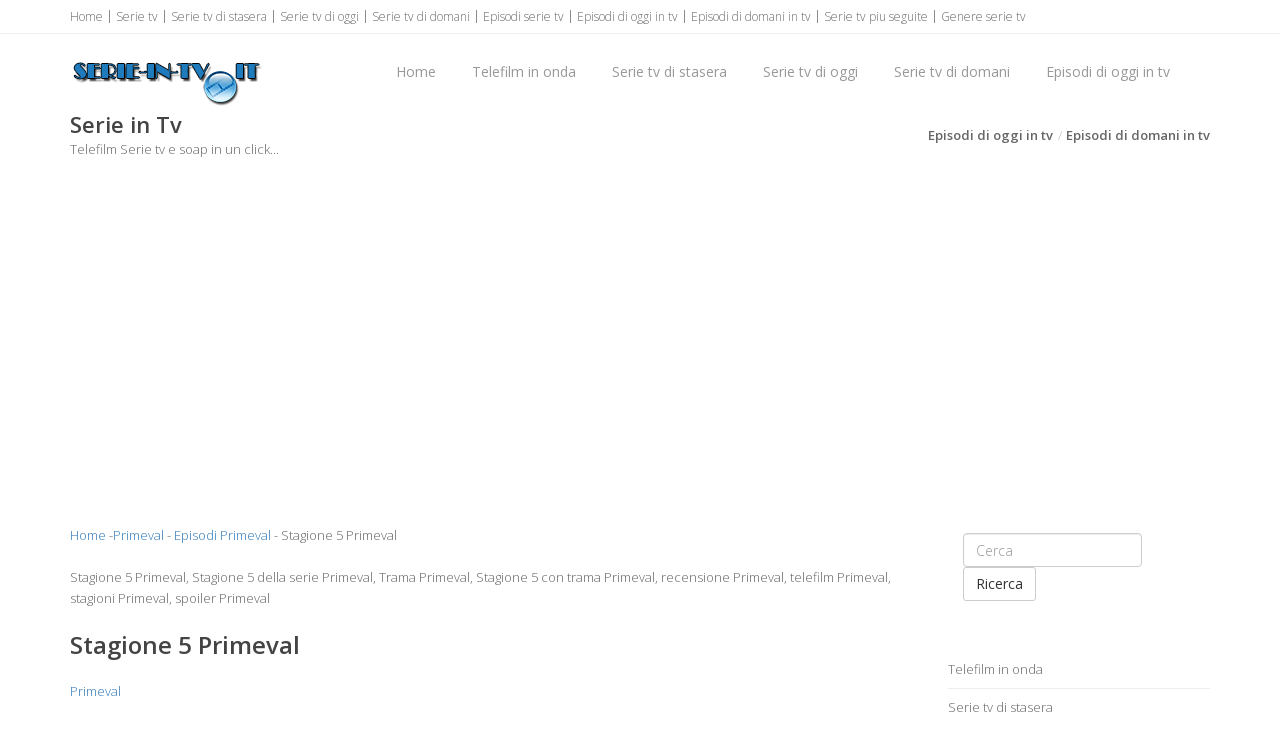

--- FILE ---
content_type: text/html
request_url: https://www.serie-in-tv.it/primeval/stagione-5.asp
body_size: 7491
content:
<!doctype html><!--[if IE 8 ]><html class="ie ie8" lang="it"> <![endif]--><!--[if (gte IE 9)|!(IE)]><html lang="it" class="no-js"> <![endif]--><html><head><title>Stagione 5 Primeval, Stagione 5 della serie Primeval, Stagione 5 serie Primeval</title><meta name="description" content="Stagione 5 Primeval, Stagione 5 della serie Primeval, Trama Primeval, Stagione 5 con trama Primeval, recensione Primeval, telefilm Primeval, stagioni Primeval, spoiler Primeval" /><meta name="keywords" content="Stagione 5 Primeval, Stagione 5 della serie Primeval, Trama Primeval, Stagione 5 con trama Primeval, recensione Primeval, telefilm Primeval, stagioni Primeval, spoiler Primeval, Stagione 5 telefilm Primeval, Stagione 5 del telefilm Primeval, Episodi Stagione 5 Primeval, Stagione 5 di Primeval, Stagione 5 Primeval in tv, Stagione 5 serie Primeval" /><meta http-equiv="content-type" content="text/html; charset=iso-8859-1" /><meta name="resource-type" content="document"><meta name="copyright" content="serie-in-tv.it"><meta name="author" content="serie-in-tv.it"><meta name="robots" content="ALL"><meta name="robots" content="default,index,follow" ><meta property="og:type" content="article" /><meta property="og:url" content="https://www.serie-in-tv.it/primeval/stagione-5.asp" /><meta property="og:image" content="https://www.serie-in-tv.it/immagini-serie/primeval.jpg" /><meta http-equiv="content-language" content="it"><meta property="og:site_name" content="serie-in-tv.it"/><meta property="og:title" content="Stagione 5 Primeval, Stagione 5 della serie Primeval, Stagione 5 serie Primeval"/><meta property="og:description" content="Stagione 5 Primeval, Stagione 5 della serie Primeval, Trama Primeval, Stagione 5 con trama Primeval, recensione Primeval, telefilm Primeval, stagioni Primeval, spoiler Primeval" /><link rel="icon" type="img/ico" href="/favicon.ico"><meta name="viewport" content="width=device-width, initial-scale=1, maximum-scale=1"><link rel="stylesheet" href="https://maxcdn.bootstrapcdn.com/bootstrap/3.3.6/css/bootstrap.min.css" type="text/css" media="screen"><link rel="stylesheet" href="https://maxcdn.bootstrapcdn.com/font-awesome/4.6.3/css/font-awesome.min.css" type="text/css" media="screen"><link rel="stylesheet" type="text/css" href="/template/css/style.css" media="screen"><link rel="stylesheet" type="text/css" href="/template/css/responsive.css" media="screen"><script type="text/javascript" asinc src="https://code.jquery.com/jquery-2.1.1.min.js"></script><script type="text/javascript" asinc src="https://maxcdn.bootstrapcdn.com/bootstrap/3.2.0/js/bootstrap.min.js"></script><script type="text/javascript" asinc src="/template/js/script.js"></script><!--[if IE 8]><script src="https://cdnjs.cloudflare.com/ajax/libs/html5shiv/3.7.3/html5shiv.js"></script><![endif]--><!--[if lt IE 9]><script src="https://cdnjs.cloudflare.com/ajax/libs/html5shiv/3.7.3/html5shiv.js"></script><![endif]--><script async src="https://pagead2.googlesyndication.com/pagead/js/adsbygoogle.js?client=ca-pub-4538263201296104"
     crossorigin="anonymous"></script></head><body><!-- Choice -->
<!-- End Choice --><div id="container"><div class="hidden-header"></div><header class="clearfix"><div class="top-bar"><div class="container"><div class="row"><div class="col-md-12"><ul class="contact-details"><li><a href="/default.asp" title="Serie in tv">Home</a></li><li><a href="/serie-tv-a.asp" title="Elenco serie Tv">Serie tv</a></li><li><a href="/serie-tv-di-stasera.asp" title="Serie tv di stasera">Serie tv di stasera</a></li><li><a href="/serie-tv-di-oggi.asp" title="Serie tv di oggi">Serie tv di oggi</a></li><li><a href="/serie-tv-di-domani.asp" title="Serie tv di domani">Serie tv di domani</a></li><li><a href="/episodi-serie-tv/default.asp" title="Episodi serie tv">Episodi serie tv</a></li><li><a href="/episodi-di-oggi-in-tv.asp" title="Episodi di oggi in tv">Episodi di oggi in tv</a></li><li><a href="/episodi-di-domani-in-tv.asp" title="Episodi di domani in tv">Episodi di domani in tv</a></li><li><a href="/serie-tv-piu-seguite.asp" title="Serie tv piu seguite">Serie tv piu seguite</a></li><li><a href="/genere-serie-tv.asp" title="Genere serie tv">Genere serie tv</a></li></ul></div></div></div></div><div class="navbar navbar-default navbar-top"><div class="container"><div class="navbar-header"><button type="button" class="navbar-toggle" data-toggle="collapse" data-target=".navbar-collapse"><i class="fa fa-bars"></i></button><a class="navbar-brand" href="/default.asp" title="Serie in tv"><img src="/image/logo.png" alt="Serie in tv" width="193" border="0" ></a></div><div class="navbar-collapse collapse"><ul class="nav navbar-nav navbar-right"><li><a href="/default.asp" title="Serie in tv">Home</a></li><li><a href="/telefilm-in-onda.asp" title="Telefilm in onda">Telefilm in onda</a></li><li><a href="/serie-tv-di-stasera.asp" title="Serie tv di stasera">Serie tv di stasera</a></li><li><a href="/serie-tv-di-oggi.asp" title="Serie tv di Oggi">Serie tv di oggi</a></li><li><a href="/serie-tv-di-domani.asp" title="Serie tv di domani">Serie tv di domani</a></li><li><a href="/episodi-di-oggi-in-tv.asp" title="Episodi di oggi in tv">Episodi di oggi in tv</a></li></ul></div></div></div></header><div class="page-banner"><div class="container"><div class="row"><div class="col-md-6"><h2>Serie in Tv</h2><p>Telefilm Serie tv e soap in un click...</p></div><div class="col-md-6"><ul class="breadcrumbs"><li><a href="/episodi-di-oggi-in-tv.asp" title="Episodi di oggi in tv">Episodi di oggi in tv</a></li><li><a href="/episodi-di-domani-in-tv.asp" title="Episodi di domani in tv">Episodi di domani in tv</a></li></ul></div></div></div></div><div id="content"><div class="container"><div class="row blog-page"><div class="col-md-9 blog-box"><div><a href="/default.asp" title="Serie tv">Home</a> -<a href="/primeval/default.asp" title="Primeval">Primeval</a> - <a href="/primeval/episodi.asp" title="Episodi Primeval">Episodi Primeval</a> - Stagione 5 Primeval</div><div>&nbsp;</div><div>Stagione 5 Primeval, Stagione 5 della serie Primeval, Trama Primeval, Stagione 5 con trama Primeval, recensione Primeval, telefilm Primeval, stagioni Primeval, spoiler Primeval</div><div>&nbsp;</div><h1>Stagione 5 Primeval</h1><div>&nbsp;</div><div><a href="/primeval/default.asp" title="Primeval">Primeval</a></div><div>&nbsp;</div><div><a href="/primeval/episodi.asp" title="Episodi Primeval">Trame ed anteprime degli episodi Primeval</a></div><div>&nbsp;</div><div class="row"><div class="col-md-6"><div align="center"><script async src="https://pagead2.googlesyndication.com/pagead/js/adsbygoogle.js?client=ca-pub-4538263201296104"
     crossorigin="anonymous"></script>
<!-- tvdisplay -->
<ins class="adsbygoogle"
     style="display:block"
     data-ad-client="ca-pub-4538263201296104"
     data-ad-slot="8738371856"
     data-ad-format="auto"
     data-full-width-responsive="true"></ins>
<script>
     (adsbygoogle = window.adsbygoogle || []).push({});
</script></div></div><div class="col-md-6"><div align="center"><a href="/primeval/default.asp" title="Stagione 5 Primeval"><img src="/immagini-serie/primeval.jpg" alt="Stagione 5 Primeval" width="200" border="0" /></a></div></div></div><div>&nbsp;</div><div><strong>Non</strong> facciamo <strong>streaming</strong> ma diamo le trame e le sinossi degli episodi</div><div>&nbsp;</div><h1>Stagione 5</h1><div>&nbsp;</div><div><a name="episodio-1" title="episodio-1" id="episodio-1"></a>&nbsp;</div><div>&nbsp;</div><div>&nbsp;</div><div>&nbsp;</div><div>Episodio 1: <strong>Episodio 1</strong></div><div>Titolo originale: Episode 1</div><div>In citta' si scatena il panico, quando una creatura scavatrice irrompe da sotto le stade e trascina Connor sottoterra. La squadra deve salvare l'amico dalla creatura prima che sia troppo tardi...</div><div>&nbsp;</div><div><a name="episodio-2" title="episodio-2" id="episodio-2"></a>&nbsp;</div><div>&nbsp;</div><div>&nbsp;</div><div>&nbsp;</div><div>Episodio 2: <strong>Episodio 2</strong></div><div>Titolo originale: Episode 2</div><div></div><div>&nbsp;</div><div><a name="episodio-3" title="episodio-3" id="episodio-3"></a>&nbsp;</div><div>&nbsp;</div><div>&nbsp;</div><div>&nbsp;</div><div>Episodio 3: <strong>Episodio 3</strong></div><div>Titolo originale: Episode 3</div><div>Un raptor attraversa un'anomalia apertasi in un edificio. La squadra riesce a farlo tornare indietro, ma cio' che non sanno e' che quell'anomalia si apre nella Londra vittoriana...</div><div>&nbsp;</div><div><a name="episodio-4" title="episodio-4" id="episodio-4"></a>&nbsp;</div><div>&nbsp;</div><div>&nbsp;</div><div>&nbsp;</div><div>Episodio 4: <strong>Episodio 4</strong></div><div>Titolo originale: Episode 4</div><div></div><div>&nbsp;</div><div><a name="episodio-5" title="episodio-5" id="episodio-5"></a>&nbsp;</div><div>&nbsp;</div><div>&nbsp;</div><div>&nbsp;</div><div>Episodio 5: <strong>Episodio 5</strong></div><div>Titolo originale: Episode 5</div><div>Un Tyrannosaurus imperversa per le strade del centro, sotto gli sguardi attoniti di centinaia di persone. La squadra esce ad affrontare l'emergenza, ma il T-rex arrabbiato in citta' e' solo la punta dell'iceberg.</div><div>&nbsp;</div><div><a name="episodio-6" title="episodio-6" id="episodio-6"></a>&nbsp;</div><div>&nbsp;</div><div>&nbsp;</div><div>&nbsp;</div><div>Episodio 6: <strong>Episodio 6</strong></div><div>Titolo originale: Episode 6</div><div></div><div>&nbsp;</div><div>&nbsp;</div><div>&nbsp;</div><h3>Episodi</h3><div><a href="/primeval/stagione-1.asp" class="color" title="Episodi Primeval Stagione 1">Episodi Primeval Stagione 1</a><br /><a href="/primeval/stagione-2.asp" class="color" title="Episodi Primeval Stagione 2">Episodi Primeval Stagione 2</a><br /><a href="/primeval/stagione-3.asp" class="color" title="Episodi Primeval Stagione 3">Episodi Primeval Stagione 3</a><br /><a href="/primeval/stagione-4.asp" class="color" title="Episodi Primeval Stagione 4">Episodi Primeval Stagione 4</a><br /><a href="/primeval/stagione-5.asp" class="color" title="Episodi Primeval Stagione 5">Episodi Primeval Stagione 5</a><br /><a href="/primeval/episodi.asp" class="link3" title="Episodi Primeval">Trame di tutti gli Episodi della serie Primeval</a><br /><br />&nbsp;</div><div>&nbsp;</div><div>&nbsp;</div><hr /><div>&nbsp;</div><div><strong>Personaggi ed interpreti della serie</strong></div><div>&nbsp;</div><div class="row"><div class="col-md-6"><h4 class="classic-title"></h4><div class="latest-posts-classic"><div class="post-row"><div class="left-meta-post"><div class="post-type"><a href="https://www.personaggifamosi.com/spettacolo/douglas-henshall.asp" title="Biografia Douglas Henshall"><img src="https://www.personaggifamosi.com/immagini-100/douglas-henshall.jpg" alt="Douglas Henshall" width="80" border="0" /></a></div></div><h3 class="post-title"><a href="https://www.personaggifamosi.com/spettacolo/douglas-henshall.asp" title="Biografia Douglas Henshall">Douglas Henshall</a></h3><div class="post-content"><p>Douglas James Henshall e' un attore scozzese, noto per aver interpretato il ruolo del Prof. Nick Cut ...<br />Nella serie Primeval interpreta <strong>Nick Cutter</strong><br /></p></div></div></div></div><div class="col-md-6"><h4 class="classic-title"></h4><div class="latest-posts-classic"><div class="post-row"><div class="left-meta-post"><div class="post-type"><a href="https://www.personaggifamosi.com/spettacolo/hannah-spearritt.asp" title="Biografia Hannah Spearritt"><img src="https://www.personaggifamosi.com/immagini-100/hannah-spearritt.jpg" alt="Hannah Spearritt" width="80" border="0" /></a></div></div><h3 class="post-title"><a href="https://www.personaggifamosi.com/spettacolo/hannah-spearritt.asp" title="Biografia Hannah Spearritt">Hannah Spearritt</a></h3><div class="post-content"><p>Hannah Louise Spearritt e' una attrice inglese. ...<br />Nella serie Primeval interpreta <strong>Abby Maitland</strong><br /></p></div></div></div></div></div><div class="row"><div class="col-md-6"><h4 class="classic-title"></h4><div class="latest-posts-classic"><div class="post-row"><div class="left-meta-post"><div class="post-type"><a href="https://www.personaggifamosi.com/spettacolo/andrew-lee-potts.asp" title="Biografia Andrew Lee Potts"><img src="https://www.personaggifamosi.com/immagini-100/andrew-lee-potts.jpg" alt="Andrew Lee Potts" width="80" border="0" /></a></div></div><h3 class="post-title"><a href="https://www.personaggifamosi.com/spettacolo/andrew-lee-potts.asp" title="Biografia Andrew Lee Potts">Andrew Lee Potts</a></h3><div class="post-content"><p>Andrew Lee Potts e' un attore inglese. ...<br />Nella serie Primeval interpreta <strong>Connor Temple</strong><br /></p></div></div></div></div><div class="col-md-6"><h4 class="classic-title"></h4><div class="latest-posts-classic"><div class="post-row"><div class="left-meta-post"><div class="post-type"><a href="https://www.personaggifamosi.com/spettacolo/lucy-brown.asp" title="Biografia Lucy Brown"><img src="https://www.personaggifamosi.com/immagini-100/lucy-brown.jpg" alt="Lucy Brown" width="80" border="0" /></a></div></div><h3 class="post-title"><a href="https://www.personaggifamosi.com/spettacolo/lucy-brown.asp" title="Biografia Lucy Brown">Lucy Brown</a></h3><div class="post-content"><p>Lucy Brown e' una attrice inglese. ...<br />Nella serie Primeval interpreta <strong>Claudia Brown Jennifer Lewis</strong><br /></p></div></div></div></div></div><div class="row"><div class="col-md-6"><h4 class="classic-title"></h4><div class="latest-posts-classic"><div class="post-row"><div class="left-meta-post"><div class="post-type"><a href="https://www.personaggifamosi.com/spettacolo/ben-miller.asp" title="Biografia Ben Miller"><img src="https://www.personaggifamosi.com/immagini-100/ben-miller.jpg" alt="Ben Miller" width="80" border="0" /></a></div></div><h3 class="post-title"><a href="https://www.personaggifamosi.com/spettacolo/ben-miller.asp" title="Biografia Ben Miller">Ben Miller</a></h3><div class="post-content"><p>Bennet Evan Miller e' un comico, regista e attore britannico. ...<br />Nella serie Primeval interpreta <strong>Sir James Lester</strong><br /></p></div></div></div></div><div class="col-md-6"><h4 class="classic-title"></h4><div class="latest-posts-classic"><div class="post-row"><div class="left-meta-post"><div class="post-type"><a href="https://www.personaggifamosi.com/spettacolo/juliet-aubrey.asp" title="Biografia Juliet Aubrey"><img src="https://www.personaggifamosi.com/immagini-100/juliet-aubrey.jpg" alt="Juliet Aubrey" width="80" border="0" /></a></div></div><h3 class="post-title"><a href="https://www.personaggifamosi.com/spettacolo/juliet-aubrey.asp" title="Biografia Juliet Aubrey">Juliet Aubrey</a></h3><div class="post-content"><p>Juliet Aubrey e' una attrice inglese. ...<br />Nella serie Primeval interpreta <strong>Helen Cutter</strong><br /></p></div></div></div></div></div><div>&nbsp;</div><hr /><div>&nbsp;</div><div align="center"><script async src="https://pagead2.googlesyndication.com/pagead/js/adsbygoogle.js?client=ca-pub-4538263201296104"
     crossorigin="anonymous"></script>
<!-- tvdisplay -->
<ins class="adsbygoogle"
     style="display:block"
     data-ad-client="ca-pub-4538263201296104"
     data-ad-slot="8738371856"
     data-ad-format="auto"
     data-full-width-responsive="true"></ins>
<script>
     (adsbygoogle = window.adsbygoogle || []).push({});
</script></div><div>&nbsp;</div><div>Stagione 5 Primeval, Stagione 5 della serie Primeval, Trama Primeval, Stagione 5 con trama Primeval, recensione Primeval, telefilm Primeval, stagioni Primeval, spoiler Primeval, Stagione 5 telefilm Primeval, Stagione 5 del telefilm Primeval, Episodi Stagione 5 Primeval, Stagione 5 di Primeval, Stagione 5 Primeval in tv, Stagione 5 serie Primeval</div><div>&nbsp;</div></div><div class="col-md-3 sidebar left-sidebar"><div class="widget widget-categories"><ul><li><form class="navbar-form navbar-right" role="search" method="get" action="/ricerca.asp"><div class="form-group"><input type="text" class="form-control" placeholder="Cerca" name="c" id="c"></div><button type="submit" class="btn btn-default">Ricerca</button></form></li></ul></div><div class="widget widget-categories"><ul><li><a href="/telefilm-in-onda.asp" title="Telefilm in onda">Telefilm in onda</a></li><li><a href="/serie-tv-di-stasera.asp" title="Serie tv di stasera">Serie tv di stasera</a></li><li><a href="/serie-tv-di-oggi.asp" title="Serie tv di oggi">Serie tv di oggi</a></li><li><a href="/serie-tv-di-domani.asp" title="Serie tv di domani">Serie tv di domani</a></li><li><a href="/genere-serie-tv.asp" title="Genere serie tv">Genere serie tv</a></li><li><a href="/episodi-serie-tv/default.asp" title="Episodi serie tv">Episodi serie tv</a></li><li><a href="/episodi-di-oggi-in-tv.asp" title="Episodi di oggi in tv">Episodi di oggi in tv</a></li><li><a href="/episodi-di-domani-in-tv.asp" title="Episodi di domani in tv">Episodi di domani in tv</a></li><li><a href="https://www.stasera-in-tv.it/" title="Programmi di stasera">Programmi di stasera</a></li><li><a href="https://www.film-in-tv.it/" title="Film di stasera">Film di stasera</a></li><li><a href="https://www.areacartoni.it/" title="Cartoni animati in Tv">Cartoni animati</a></li></ul></div><div class="widget widget-categories"><h4>Le serie piu' seguite <span class="head-line"></span></h4><ul><li><a href="/wolfblood-sangue-di-lupo/default.asp" title="Wolfblood Sangue Di Lupo ">Wolfblood Sangue Di Lupo </a></li><li><a href="/narcos/default.asp" title="Narcos ">Narcos </a></li><li><a href="/my-life-as-liz/default.asp" title="My Life As Liz ">My Life As Liz </a></li><li><a href="/mad-men/default.asp" title="Mad Men ">Mad Men </a></li><li><a href="/il-trono-di-spade/default.asp" title="Il Trono Di Spade ">Il Trono Di Spade </a></li><li><a href="/telenovela/il-segreto.asp" title="Il Segreto ">Il Segreto </a></li><li><a href="/gomorra-la-serie/default.asp" title="Gomorra La Serie ">Gomorra La Serie </a></li><li><a href="/dexter/default.asp" title="Dexter ">Dexter </a></li><li><a href="/castle-detective-tra-le-righe/default.asp" title="Castle Detective Tra Le Righe ">Castle Detective Tra Le Righe </a></li><li><a href="/c-s-i-miami/default.asp" title="C.s.i. Miami ">C.s.i. Miami </a></li></ul></div><div class="widget widget-categories"><script async src="https://pagead2.googlesyndication.com/pagead/js/adsbygoogle.js?client=ca-pub-4538263201296104"
     crossorigin="anonymous"></script>
<!-- tvdisplay -->
<ins class="adsbygoogle"
     style="display:block"
     data-ad-client="ca-pub-4538263201296104"
     data-ad-slot="8738371856"
     data-ad-format="auto"
     data-full-width-responsive="true"></ins>
<script>
     (adsbygoogle = window.adsbygoogle || []).push({});
</script></div><div class="widget widget-categories"><h4>Facebook <span class="head-line"></span></h4><ul><li><iframe src="https://www.facebook.com/plugins/likebox.php?href=http%3A%2F%2Fwww.facebook.com%2Fpages%2Fstasera-in-tvit%2F138982746155966&amp;width=292&amp;height=258&amp;colorscheme=light&amp;show_faces=true&amp;border_color&amp;stream=false&amp;header=false&amp;appId=118566461601014" scrolling="no" frameborder="0" style="border:none; overflow:hidden; width:292px; height:258px;" allowTransparency="true"></iframe></li></ul></div></div></div></div></div><footer><div class="container"><div class="row footer-widgets"><div class="col-md-3"><div class="footer-widget"><h4>Serie storiche<span class="head-line"></span></h4><ul><li><a href="/a-team/default.asp" title="A-Team">A-Team</a></li><li><a href="/baywatch/default.asp" title="Baywatch">Baywatch</a></li><li><a href="/supercar/default.asp" title="Supercar">Supercar</a></li><li><a href="/magnum-p-i-/default.asp" title="Magnum P.I.">Magnum P.I.</a></li><li><a href="/fantascienza/l-uomo-da-sei-milioni-di-dollari.asp" title="L'uomo da sei milioni di dollari">L'uomo da sei milioni di dollari</a></li><li><a href="/telefilm-storici.asp" title="Telefilm storici">Telefilm storici</a></li></ul></div></div><div class="col-md-3"><div class="footer-widget"><h4>Serie piu' seguite<span class="head-line"></span></h4><ul><li><a href="/ncis-unita-anticrimine/default.asp" title="Ncis Unita' Anticrimine">Ncis Unita' Anticrimine</a></li><li><a href="/telenovela/il-segreto.asp" title="Il Segreto">Il Segreto</a></li><li><a href="/dexter/default.asp" title="Dexter">Dexter</a></li><li><a href="/c-s-i-miami/default.asp" title="C.s.i. Miami">C.s.i. Miami</a></li><li><a href="/numb3rs/default.asp" title="Numb3rs">Numb3rs</a></li><li><a href="/serie-tv-piu-seguite.asp" title="Serie tv piu seguite">Serie tv piu seguite</a></li></ul></div></div><div class="col-md-3"><div class="footer-widget"><h4>Guida tv e trame<span class="head-line"></span></h4><ul><li><a href="/serie-tv-di-oggi.asp" title="Serie tv di oggi">Serie tv di oggi</a></li><li><a href="/serie-tv-di-domani.asp" title="Serie tv di domani">Serie tv di domani</a></li><li><a href="/serie-tv-di-stasera.asp" title="Serie tv di stasera">Serie tv di stasera</a></li><li><a href="/genere-serie-tv.asp" title="Genere serie tv">Genere serie tv</a></li><li><a href="/episodi-serie-tv/default.asp" title="Episodi serie tv">Episodi serie tv</a></li><li><a href="/episodi-di-oggi-in-tv.asp" title="Episodi di oggi in tv">Episodi di oggi in tv</a></li><li><a href="/episodi-di-domani-in-tv.asp" title="Episodi di domani in tv">Episodi di domani in tv</a></li></ul></div></div><div class="col-md-3"><div class="footer-widget"><h4>serie-in-tv.it<span class="head-line"></span></h4><ul><li><a href="/contatti/default.asp" title="Contatti / segnalazioni">Contatti / segnalazioni</a></li><li><a href="/termini-e-condizioni.asp" title="Termini e condizioni">Termini e condizioni</a></li><li><a href="/mappa-del-sito.asp" title="Mappa del sito">Mappa del sito</a></li><li><a href="https://www.facebook.com/programmistaseraintv" title="Serie tv su Facebook" target="_blank">Facebook</a></li></ul></div></div></div><div class="copyright-section"><div class="row"><div class="col-md-4"><p>&copy; serie-in-tv.it - All Rights Reserved</p></div><div class="col-md-8"><ul class="footer-nav"><li><a href="/serie-tv-a.asp" title="Serie tv che inizia con A..">A</a></li><li><a href="/serie-tv-b.asp" title="Serie tv che inizia con B..">B</a></li><li><a href="/serie-tv-c.asp" title="Serie tv che inizia con C..">C</a></li><li><a href="/serie-tv-d.asp" title="Serie tv che inizia con D..">D</a></li><li><a href="/serie-tv-e.asp" title="Serie tv che inizia con E..">E</a></li><li><a href="/serie-tv-f.asp" title="Serie tv che inizia con F..">F</a></li><li><a href="/serie-tv-g.asp" title="Serie tv che inizia con G..">G</a></li><li><a href="/serie-tv-i.asp" title="Serie tv che inizia con I..">I</a></li><li><a href="/serie-tv-l.asp" title="Serie tv che inizia con L..">L</a></li><li><a href="/serie-tv-m.asp" title="Serie tv che inizia con M..">M</a></li><li><a href="/serie-tv-n.asp" title="Serie tv che inizia con N..">N</a></li><li><a href="/serie-tv-o.asp" title="Serie tv che inizia con O..">O</a></li><li><a href="/serie-tv-p.asp" title="Serie tv che inizia con P..">P</a></li><li><a href="/serie-tv-q.asp" title="Serie tv che inizia con Q..">Q</a></li><li><a href="/serie-tv-r.asp" title="Serie tv che inizia con R..">R</a></li><li><a href="/serie-tv-s.asp" title="Serie tv che inizia con S..">S</a></li><li><a href="/serie-tv-t.asp" title="Serie tv che inizia con T..">T</a></li><li><a href="/serie-tv-u.asp" title="Serie tv che inizia con U..">U</a></li><li><a href="/serie-tv-v.asp" title="Serie tv che inizia con V..">V</a></li><li><a href="/serie-tv-z.asp" title="Serie tv che inizia con Z..">Z</a></li></ul></div></div></div></div></footer></div><a href="#" title="Sopra" class="back-to-top"><i class="fa fa-angle-up"></i></a><script async src="https://www.googletagmanager.com/gtag/js?id=UA-1328885-49"></script>
<script>
  window.dataLayer = window.dataLayer || [];
  function gtag(){dataLayer.push(arguments);}
  gtag('js', new Date());

  gtag('config', 'UA-1328885-49');
</script></body></html><!--serie in tv -->


--- FILE ---
content_type: text/html; charset=utf-8
request_url: https://www.google.com/recaptcha/api2/aframe
body_size: 267
content:
<!DOCTYPE HTML><html><head><meta http-equiv="content-type" content="text/html; charset=UTF-8"></head><body><script nonce="gnTy096OvPU70SOWTAYAZg">/** Anti-fraud and anti-abuse applications only. See google.com/recaptcha */ try{var clients={'sodar':'https://pagead2.googlesyndication.com/pagead/sodar?'};window.addEventListener("message",function(a){try{if(a.source===window.parent){var b=JSON.parse(a.data);var c=clients[b['id']];if(c){var d=document.createElement('img');d.src=c+b['params']+'&rc='+(localStorage.getItem("rc::a")?sessionStorage.getItem("rc::b"):"");window.document.body.appendChild(d);sessionStorage.setItem("rc::e",parseInt(sessionStorage.getItem("rc::e")||0)+1);localStorage.setItem("rc::h",'1768885456727');}}}catch(b){}});window.parent.postMessage("_grecaptcha_ready", "*");}catch(b){}</script></body></html>